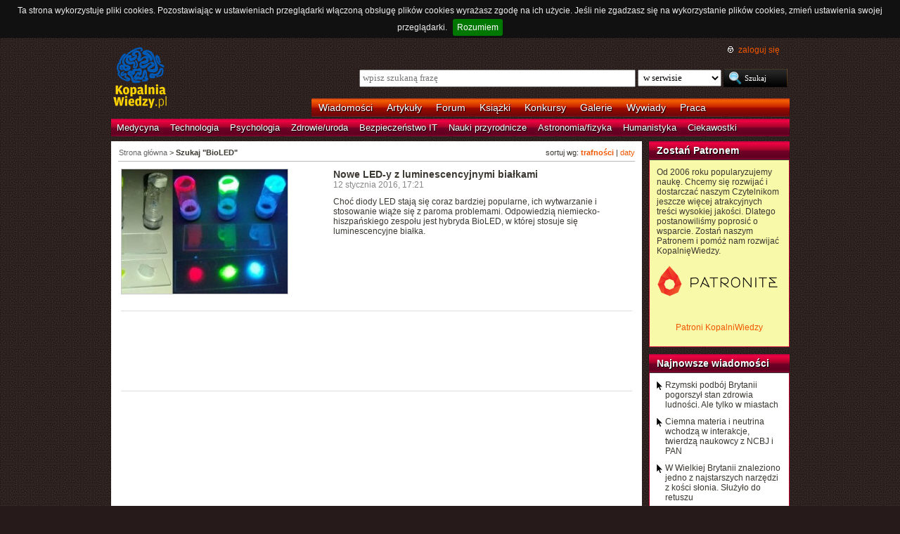

--- FILE ---
content_type: text/html; charset=utf-8
request_url: https://www.google.com/recaptcha/api2/aframe
body_size: 266
content:
<!DOCTYPE HTML><html><head><meta http-equiv="content-type" content="text/html; charset=UTF-8"></head><body><script nonce="fn6VYwOwJxEWrpceAkxOcw">/** Anti-fraud and anti-abuse applications only. See google.com/recaptcha */ try{var clients={'sodar':'https://pagead2.googlesyndication.com/pagead/sodar?'};window.addEventListener("message",function(a){try{if(a.source===window.parent){var b=JSON.parse(a.data);var c=clients[b['id']];if(c){var d=document.createElement('img');d.src=c+b['params']+'&rc='+(localStorage.getItem("rc::a")?sessionStorage.getItem("rc::b"):"");window.document.body.appendChild(d);sessionStorage.setItem("rc::e",parseInt(sessionStorage.getItem("rc::e")||0)+1);localStorage.setItem("rc::h",'1769168778602');}}}catch(b){}});window.parent.postMessage("_grecaptcha_ready", "*");}catch(b){}</script></body></html>